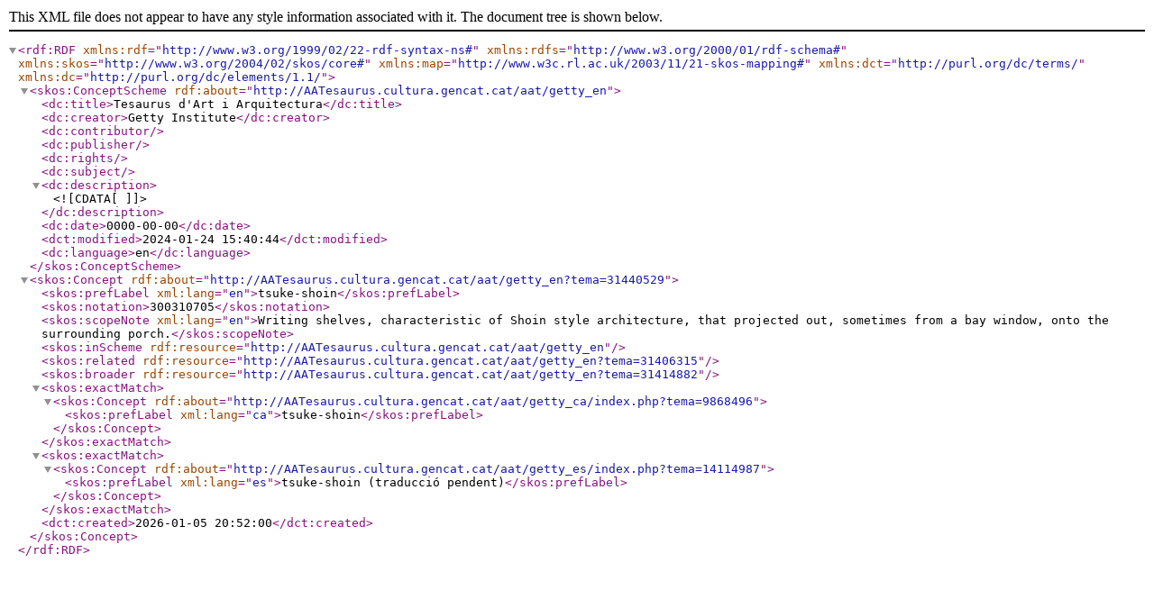

--- FILE ---
content_type: text/xml;charset=UTF-8
request_url: http://aatesaurus.cultura.gencat.cat/aat/getty_en/xml.php?skosTema=31440529
body_size: 2010
content:
<?xml version="1.0" encoding="utf-8"?><rdf:RDF  xmlns:rdf="http://www.w3.org/1999/02/22-rdf-syntax-ns#"  xmlns:rdfs="http://www.w3.org/2000/01/rdf-schema#"  xmlns:skos="http://www.w3.org/2004/02/skos/core#"  xmlns:map="http://www.w3c.rl.ac.uk/2003/11/21-skos-mapping#"  xmlns:dct="http://purl.org/dc/terms/"  xmlns:dc="http://purl.org/dc/elements/1.1/"><skos:ConceptScheme rdf:about="http://AATesaurus.cultura.gencat.cat/aat/getty_en">  <dc:title>Tesaurus d&apos;Art i Arquitectura</dc:title>  <dc:creator>Getty Institute</dc:creator>  <dc:contributor></dc:contributor>  <dc:publisher></dc:publisher>  <dc:rights></dc:rights>  <dc:subject></dc:subject>  <dc:description><![CDATA[  ]]></dc:description>  <dc:date>0000-00-00</dc:date>  <dct:modified>2024-01-24 15:40:44</dct:modified>  <dc:language>en</dc:language>  </skos:ConceptScheme>  <skos:Concept rdf:about="http://AATesaurus.cultura.gencat.cat/aat/getty_en?tema=31440529"><skos:prefLabel xml:lang="en">tsuke-shoin</skos:prefLabel><skos:notation>300310705</skos:notation> <skos:scopeNote xml:lang="en">Writing shelves, characteristic of Shoin style architecture, that projected out, sometimes from a bay window, onto the surrounding porch.</skos:scopeNote><skos:inScheme rdf:resource="http://AATesaurus.cultura.gencat.cat/aat/getty_en"/><skos:related rdf:resource="http://AATesaurus.cultura.gencat.cat/aat/getty_en?tema=31406315"/><skos:broader rdf:resource="http://AATesaurus.cultura.gencat.cat/aat/getty_en?tema=31414882"/><skos:exactMatch> <skos:Concept rdf:about="http://AATesaurus.cultura.gencat.cat/aat/getty_ca/index.php?tema=9868496"> <skos:prefLabel xml:lang="ca">tsuke-shoin</skos:prefLabel> </skos:Concept></skos:exactMatch><skos:exactMatch> <skos:Concept rdf:about="http://AATesaurus.cultura.gencat.cat/aat/getty_es/index.php?tema=14114987"> <skos:prefLabel xml:lang="es">tsuke-shoin (traducció pendent)</skos:prefLabel> </skos:Concept></skos:exactMatch>  <dct:created>2026-01-05 20:52:00</dct:created>  </skos:Concept></rdf:RDF>